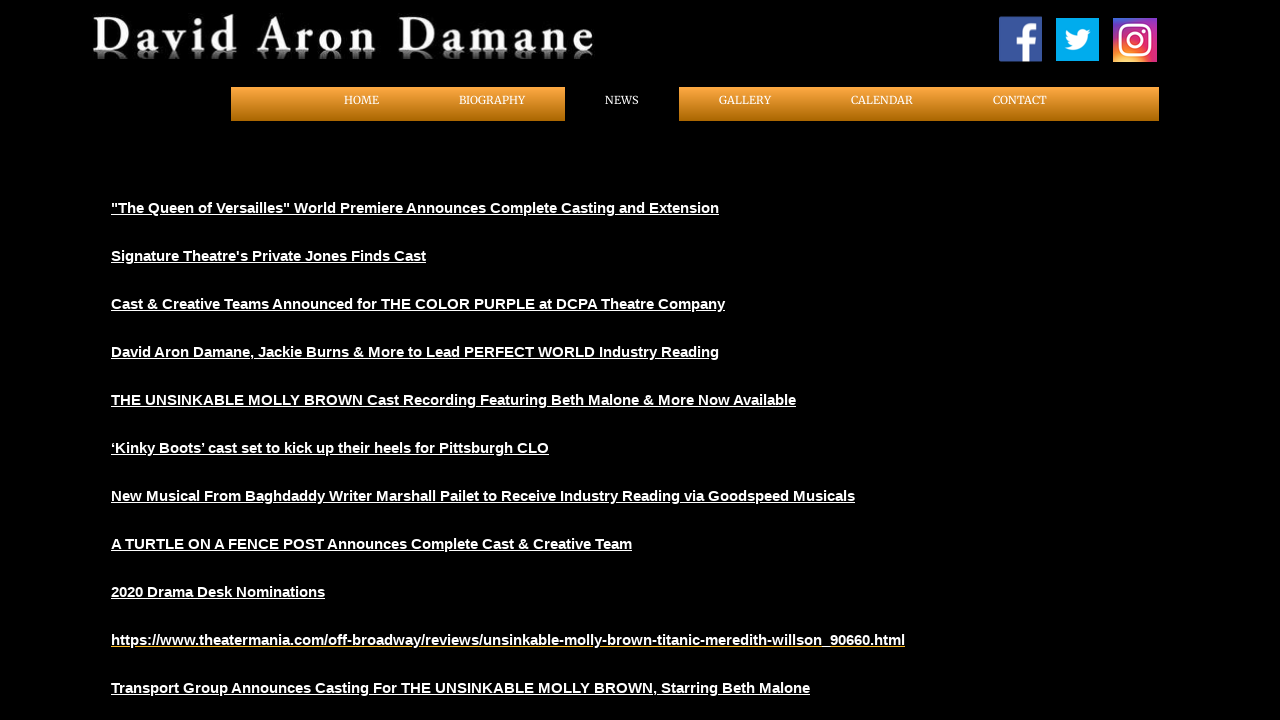

--- FILE ---
content_type: text/html; charset=utf-8
request_url: http://www.davidarondamane.com/attorneys.html
body_size: 10310
content:
 <!DOCTYPE html><html lang="en" dir="ltr" data-tcc-ignore=""><head><title>News - David Aron Damane</title><meta http-equiv="content-type" content="text/html; charset=UTF-8"><meta http-equiv="X-UA-Compatible" content="IE=edge,chrome=1"><link rel="stylesheet" type="text/css" href="site.css?v="><script> if (typeof ($sf) === "undefined") { $sf = { baseUrl: "https://img1.wsimg.com/wst/v7/WSB7_J_20250806_0022_DEP-08062_6076/v2", skin: "app", preload: 0, require: { jquery: "https://img1.wsimg.com/wst/v7/WSB7_J_20250806_0022_DEP-08062_6076/v2/libs/jquery/jq.js", paths: { "wsbcore": "common/wsb/core", "knockout": "libs/knockout/knockout" } } }; } </script><script id="duel" src="//img1.wsimg.com/starfield/duel/v2.5.8/duel.js?appid=O3BkA5J1#TzNCa0E1SjF2Mi41Ljdwcm9k"></script><script> define('jquery', ['jq!starfield/jquery.mod'], function(m) { return m; }); define('appconfig', [], { documentDownloadBaseUrl: 'https://nebula.wsimg.com' }); </script><link rel="shortcut icon" href="//nebula.phx3.secureserver.net/f29a731483c43c382eefe46b9fa63a07?AccessKeyId=4A1897248D0D66BA0288&disposition=0&alloworigin=1"><meta http-equiv="Content-Location" content="attorneys.html"><meta name="generator" content="Starfield Technologies; Go Daddy Website Builder 7.0.5350"><meta name="description" content="The ONLY official website for everything David Aron Damane!"><meta property="og:type" content="website"><meta property="og:title" content="News - David Aron Damane"><meta property="og:site_name" content="David Aron Damane"><meta property="og:url" content="http://www.davidarondamane.com/attorneys.html"><meta property="og:description" content="The ONLY official website for everything David Aron Damane!"><meta property="og:image" content="https://nebula.wsimg.com/75036aaa947303c2a19326c9f56c802a?AccessKeyId=4A1897248D0D66BA0288&disposition=0&alloworigin=1"></head><body><style data-inline-fonts>/* vietnamese */
@font-face {
  font-family: 'Allura';
  font-style: normal;
  font-weight: 400;
  src: url(https://img1.wsimg.com/gfonts/s/allura/v23/9oRPNYsQpS4zjuA_hAgWDto.woff2) format('woff2');
  unicode-range: U+0102-0103, U+0110-0111, U+0128-0129, U+0168-0169, U+01A0-01A1, U+01AF-01B0, U+0300-0301, U+0303-0304, U+0308-0309, U+0323, U+0329, U+1EA0-1EF9, U+20AB;
}
/* latin-ext */
@font-face {
  font-family: 'Allura';
  font-style: normal;
  font-weight: 400;
  src: url(https://img1.wsimg.com/gfonts/s/allura/v23/9oRPNYsQpS4zjuA_hQgWDto.woff2) format('woff2');
  unicode-range: U+0100-02BA, U+02BD-02C5, U+02C7-02CC, U+02CE-02D7, U+02DD-02FF, U+0304, U+0308, U+0329, U+1D00-1DBF, U+1E00-1E9F, U+1EF2-1EFF, U+2020, U+20A0-20AB, U+20AD-20C0, U+2113, U+2C60-2C7F, U+A720-A7FF;
}
/* latin */
@font-face {
  font-family: 'Allura';
  font-style: normal;
  font-weight: 400;
  src: url(https://img1.wsimg.com/gfonts/s/allura/v23/9oRPNYsQpS4zjuA_iwgW.woff2) format('woff2');
  unicode-range: U+0000-00FF, U+0131, U+0152-0153, U+02BB-02BC, U+02C6, U+02DA, U+02DC, U+0304, U+0308, U+0329, U+2000-206F, U+20AC, U+2122, U+2191, U+2193, U+2212, U+2215, U+FEFF, U+FFFD;
}
/* cyrillic */
@font-face {
  font-family: 'Amatic SC';
  font-style: normal;
  font-weight: 400;
  src: url(https://img1.wsimg.com/gfonts/s/amaticsc/v28/TUZyzwprpvBS1izr_vOEDuSfQZQ.woff2) format('woff2');
  unicode-range: U+0301, U+0400-045F, U+0490-0491, U+04B0-04B1, U+2116;
}
/* hebrew */
@font-face {
  font-family: 'Amatic SC';
  font-style: normal;
  font-weight: 400;
  src: url(https://img1.wsimg.com/gfonts/s/amaticsc/v28/TUZyzwprpvBS1izr_vOECOSfQZQ.woff2) format('woff2');
  unicode-range: U+0307-0308, U+0590-05FF, U+200C-2010, U+20AA, U+25CC, U+FB1D-FB4F;
}
/* vietnamese */
@font-face {
  font-family: 'Amatic SC';
  font-style: normal;
  font-weight: 400;
  src: url(https://img1.wsimg.com/gfonts/s/amaticsc/v28/TUZyzwprpvBS1izr_vOEBeSfQZQ.woff2) format('woff2');
  unicode-range: U+0102-0103, U+0110-0111, U+0128-0129, U+0168-0169, U+01A0-01A1, U+01AF-01B0, U+0300-0301, U+0303-0304, U+0308-0309, U+0323, U+0329, U+1EA0-1EF9, U+20AB;
}
/* latin-ext */
@font-face {
  font-family: 'Amatic SC';
  font-style: normal;
  font-weight: 400;
  src: url(https://img1.wsimg.com/gfonts/s/amaticsc/v28/TUZyzwprpvBS1izr_vOEBOSfQZQ.woff2) format('woff2');
  unicode-range: U+0100-02BA, U+02BD-02C5, U+02C7-02CC, U+02CE-02D7, U+02DD-02FF, U+0304, U+0308, U+0329, U+1D00-1DBF, U+1E00-1E9F, U+1EF2-1EFF, U+2020, U+20A0-20AB, U+20AD-20C0, U+2113, U+2C60-2C7F, U+A720-A7FF;
}
/* latin */
@font-face {
  font-family: 'Amatic SC';
  font-style: normal;
  font-weight: 400;
  src: url(https://img1.wsimg.com/gfonts/s/amaticsc/v28/TUZyzwprpvBS1izr_vOECuSf.woff2) format('woff2');
  unicode-range: U+0000-00FF, U+0131, U+0152-0153, U+02BB-02BC, U+02C6, U+02DA, U+02DC, U+0304, U+0308, U+0329, U+2000-206F, U+20AC, U+2122, U+2191, U+2193, U+2212, U+2215, U+FEFF, U+FFFD;
}
/* vietnamese */
@font-face {
  font-family: 'Arizonia';
  font-style: normal;
  font-weight: 400;
  src: url(https://img1.wsimg.com/gfonts/s/arizonia/v23/neIIzCemt4A5qa7mv5WOFqwKUQ.woff2) format('woff2');
  unicode-range: U+0102-0103, U+0110-0111, U+0128-0129, U+0168-0169, U+01A0-01A1, U+01AF-01B0, U+0300-0301, U+0303-0304, U+0308-0309, U+0323, U+0329, U+1EA0-1EF9, U+20AB;
}
/* latin-ext */
@font-face {
  font-family: 'Arizonia';
  font-style: normal;
  font-weight: 400;
  src: url(https://img1.wsimg.com/gfonts/s/arizonia/v23/neIIzCemt4A5qa7mv5WPFqwKUQ.woff2) format('woff2');
  unicode-range: U+0100-02BA, U+02BD-02C5, U+02C7-02CC, U+02CE-02D7, U+02DD-02FF, U+0304, U+0308, U+0329, U+1D00-1DBF, U+1E00-1E9F, U+1EF2-1EFF, U+2020, U+20A0-20AB, U+20AD-20C0, U+2113, U+2C60-2C7F, U+A720-A7FF;
}
/* latin */
@font-face {
  font-family: 'Arizonia';
  font-style: normal;
  font-weight: 400;
  src: url(https://img1.wsimg.com/gfonts/s/arizonia/v23/neIIzCemt4A5qa7mv5WBFqw.woff2) format('woff2');
  unicode-range: U+0000-00FF, U+0131, U+0152-0153, U+02BB-02BC, U+02C6, U+02DA, U+02DC, U+0304, U+0308, U+0329, U+2000-206F, U+20AC, U+2122, U+2191, U+2193, U+2212, U+2215, U+FEFF, U+FFFD;
}
/* latin */
@font-face {
  font-family: 'Averia Sans Libre';
  font-style: normal;
  font-weight: 400;
  src: url(https://img1.wsimg.com/gfonts/s/averiasanslibre/v20/ga6XaxZG_G5OvCf_rt7FH3B6BHLMEdVOEoI.woff2) format('woff2');
  unicode-range: U+0000-00FF, U+0131, U+0152-0153, U+02BB-02BC, U+02C6, U+02DA, U+02DC, U+0304, U+0308, U+0329, U+2000-206F, U+20AC, U+2122, U+2191, U+2193, U+2212, U+2215, U+FEFF, U+FFFD;
}
/* latin */
@font-face {
  font-family: 'Cabin Sketch';
  font-style: normal;
  font-weight: 400;
  src: url(https://img1.wsimg.com/gfonts/s/cabinsketch/v23/QGYpz_kZZAGCONcK2A4bGOj8mNhN.woff2) format('woff2');
  unicode-range: U+0000-00FF, U+0131, U+0152-0153, U+02BB-02BC, U+02C6, U+02DA, U+02DC, U+0304, U+0308, U+0329, U+2000-206F, U+20AC, U+2122, U+2191, U+2193, U+2212, U+2215, U+FEFF, U+FFFD;
}
/* vietnamese */
@font-face {
  font-family: 'Francois One';
  font-style: normal;
  font-weight: 400;
  src: url(https://img1.wsimg.com/gfonts/s/francoisone/v22/_Xmr-H4zszafZw3A-KPSZut9zgiRi_Y.woff2) format('woff2');
  unicode-range: U+0102-0103, U+0110-0111, U+0128-0129, U+0168-0169, U+01A0-01A1, U+01AF-01B0, U+0300-0301, U+0303-0304, U+0308-0309, U+0323, U+0329, U+1EA0-1EF9, U+20AB;
}
/* latin-ext */
@font-face {
  font-family: 'Francois One';
  font-style: normal;
  font-weight: 400;
  src: url(https://img1.wsimg.com/gfonts/s/francoisone/v22/_Xmr-H4zszafZw3A-KPSZut9zwiRi_Y.woff2) format('woff2');
  unicode-range: U+0100-02BA, U+02BD-02C5, U+02C7-02CC, U+02CE-02D7, U+02DD-02FF, U+0304, U+0308, U+0329, U+1D00-1DBF, U+1E00-1E9F, U+1EF2-1EFF, U+2020, U+20A0-20AB, U+20AD-20C0, U+2113, U+2C60-2C7F, U+A720-A7FF;
}
/* latin */
@font-face {
  font-family: 'Francois One';
  font-style: normal;
  font-weight: 400;
  src: url(https://img1.wsimg.com/gfonts/s/francoisone/v22/_Xmr-H4zszafZw3A-KPSZut9wQiR.woff2) format('woff2');
  unicode-range: U+0000-00FF, U+0131, U+0152-0153, U+02BB-02BC, U+02C6, U+02DA, U+02DC, U+0304, U+0308, U+0329, U+2000-206F, U+20AC, U+2122, U+2191, U+2193, U+2212, U+2215, U+FEFF, U+FFFD;
}
/* latin-ext */
@font-face {
  font-family: 'Fredericka the Great';
  font-style: normal;
  font-weight: 400;
  src: url(https://img1.wsimg.com/gfonts/s/frederickathegreat/v23/9Bt33CxNwt7aOctW2xjbCstzwVKsIBVV--StxbcVcg.woff2) format('woff2');
  unicode-range: U+0100-02BA, U+02BD-02C5, U+02C7-02CC, U+02CE-02D7, U+02DD-02FF, U+0304, U+0308, U+0329, U+1D00-1DBF, U+1E00-1E9F, U+1EF2-1EFF, U+2020, U+20A0-20AB, U+20AD-20C0, U+2113, U+2C60-2C7F, U+A720-A7FF;
}
/* latin */
@font-face {
  font-family: 'Fredericka the Great';
  font-style: normal;
  font-weight: 400;
  src: url(https://img1.wsimg.com/gfonts/s/frederickathegreat/v23/9Bt33CxNwt7aOctW2xjbCstzwVKsIBVV--Sjxbc.woff2) format('woff2');
  unicode-range: U+0000-00FF, U+0131, U+0152-0153, U+02BB-02BC, U+02C6, U+02DA, U+02DC, U+0304, U+0308, U+0329, U+2000-206F, U+20AC, U+2122, U+2191, U+2193, U+2212, U+2215, U+FEFF, U+FFFD;
}
/* latin */
@font-face {
  font-family: 'Jacques Francois Shadow';
  font-style: normal;
  font-weight: 400;
  src: url(https://img1.wsimg.com/gfonts/s/jacquesfrancoisshadow/v27/KR1FBtOz8PKTMk-kqdkLVrvR0ECFrB6Pin-2_p8Suno.woff2) format('woff2');
  unicode-range: U+0000-00FF, U+0131, U+0152-0153, U+02BB-02BC, U+02C6, U+02DA, U+02DC, U+0304, U+0308, U+0329, U+2000-206F, U+20AC, U+2122, U+2191, U+2193, U+2212, U+2215, U+FEFF, U+FFFD;
}
/* latin */
@font-face {
  font-family: 'Josefin Slab';
  font-style: normal;
  font-weight: 400;
  src: url(https://img1.wsimg.com/gfonts/s/josefinslab/v29/lW-swjwOK3Ps5GSJlNNkMalNpiZe_ldbOR4W71msR349Kg.woff2) format('woff2');
  unicode-range: U+0000-00FF, U+0131, U+0152-0153, U+02BB-02BC, U+02C6, U+02DA, U+02DC, U+0304, U+0308, U+0329, U+2000-206F, U+20AC, U+2122, U+2191, U+2193, U+2212, U+2215, U+FEFF, U+FFFD;
}
/* latin-ext */
@font-face {
  font-family: 'Kaushan Script';
  font-style: normal;
  font-weight: 400;
  src: url(https://img1.wsimg.com/gfonts/s/kaushanscript/v19/vm8vdRfvXFLG3OLnsO15WYS5DG72wNJHMw.woff2) format('woff2');
  unicode-range: U+0100-02BA, U+02BD-02C5, U+02C7-02CC, U+02CE-02D7, U+02DD-02FF, U+0304, U+0308, U+0329, U+1D00-1DBF, U+1E00-1E9F, U+1EF2-1EFF, U+2020, U+20A0-20AB, U+20AD-20C0, U+2113, U+2C60-2C7F, U+A720-A7FF;
}
/* latin */
@font-face {
  font-family: 'Kaushan Script';
  font-style: normal;
  font-weight: 400;
  src: url(https://img1.wsimg.com/gfonts/s/kaushanscript/v19/vm8vdRfvXFLG3OLnsO15WYS5DG74wNI.woff2) format('woff2');
  unicode-range: U+0000-00FF, U+0131, U+0152-0153, U+02BB-02BC, U+02C6, U+02DA, U+02DC, U+0304, U+0308, U+0329, U+2000-206F, U+20AC, U+2122, U+2191, U+2193, U+2212, U+2215, U+FEFF, U+FFFD;
}
/* latin-ext */
@font-face {
  font-family: 'Love Ya Like A Sister';
  font-style: normal;
  font-weight: 400;
  src: url(https://img1.wsimg.com/gfonts/s/loveyalikeasister/v23/R70EjzUBlOqPeouhFDfR80-0FhOqJubN-BeL-3xdgGE.woff2) format('woff2');
  unicode-range: U+0100-02BA, U+02BD-02C5, U+02C7-02CC, U+02CE-02D7, U+02DD-02FF, U+0304, U+0308, U+0329, U+1D00-1DBF, U+1E00-1E9F, U+1EF2-1EFF, U+2020, U+20A0-20AB, U+20AD-20C0, U+2113, U+2C60-2C7F, U+A720-A7FF;
}
/* latin */
@font-face {
  font-family: 'Love Ya Like A Sister';
  font-style: normal;
  font-weight: 400;
  src: url(https://img1.wsimg.com/gfonts/s/loveyalikeasister/v23/R70EjzUBlOqPeouhFDfR80-0FhOqJubN-BeL9Xxd.woff2) format('woff2');
  unicode-range: U+0000-00FF, U+0131, U+0152-0153, U+02BB-02BC, U+02C6, U+02DA, U+02DC, U+0304, U+0308, U+0329, U+2000-206F, U+20AC, U+2122, U+2191, U+2193, U+2212, U+2215, U+FEFF, U+FFFD;
}
/* cyrillic-ext */
@font-face {
  font-family: 'Merriweather';
  font-style: normal;
  font-weight: 400;
  font-stretch: 100%;
  src: url(https://img1.wsimg.com/gfonts/s/merriweather/v33/u-4D0qyriQwlOrhSvowK_l5UcA6zuSYEqOzpPe3HOZJ5eX1WtLaQwmYiScCmDxhtNOKl8yDr3icaGV31GvU.woff2) format('woff2');
  unicode-range: U+0460-052F, U+1C80-1C8A, U+20B4, U+2DE0-2DFF, U+A640-A69F, U+FE2E-FE2F;
}
/* cyrillic */
@font-face {
  font-family: 'Merriweather';
  font-style: normal;
  font-weight: 400;
  font-stretch: 100%;
  src: url(https://img1.wsimg.com/gfonts/s/merriweather/v33/u-4D0qyriQwlOrhSvowK_l5UcA6zuSYEqOzpPe3HOZJ5eX1WtLaQwmYiScCmDxhtNOKl8yDr3icaEF31GvU.woff2) format('woff2');
  unicode-range: U+0301, U+0400-045F, U+0490-0491, U+04B0-04B1, U+2116;
}
/* vietnamese */
@font-face {
  font-family: 'Merriweather';
  font-style: normal;
  font-weight: 400;
  font-stretch: 100%;
  src: url(https://img1.wsimg.com/gfonts/s/merriweather/v33/u-4D0qyriQwlOrhSvowK_l5UcA6zuSYEqOzpPe3HOZJ5eX1WtLaQwmYiScCmDxhtNOKl8yDr3icaG131GvU.woff2) format('woff2');
  unicode-range: U+0102-0103, U+0110-0111, U+0128-0129, U+0168-0169, U+01A0-01A1, U+01AF-01B0, U+0300-0301, U+0303-0304, U+0308-0309, U+0323, U+0329, U+1EA0-1EF9, U+20AB;
}
/* latin-ext */
@font-face {
  font-family: 'Merriweather';
  font-style: normal;
  font-weight: 400;
  font-stretch: 100%;
  src: url(https://img1.wsimg.com/gfonts/s/merriweather/v33/u-4D0qyriQwlOrhSvowK_l5UcA6zuSYEqOzpPe3HOZJ5eX1WtLaQwmYiScCmDxhtNOKl8yDr3icaGl31GvU.woff2) format('woff2');
  unicode-range: U+0100-02BA, U+02BD-02C5, U+02C7-02CC, U+02CE-02D7, U+02DD-02FF, U+0304, U+0308, U+0329, U+1D00-1DBF, U+1E00-1E9F, U+1EF2-1EFF, U+2020, U+20A0-20AB, U+20AD-20C0, U+2113, U+2C60-2C7F, U+A720-A7FF;
}
/* latin */
@font-face {
  font-family: 'Merriweather';
  font-style: normal;
  font-weight: 400;
  font-stretch: 100%;
  src: url(https://img1.wsimg.com/gfonts/s/merriweather/v33/u-4D0qyriQwlOrhSvowK_l5UcA6zuSYEqOzpPe3HOZJ5eX1WtLaQwmYiScCmDxhtNOKl8yDr3icaFF31.woff2) format('woff2');
  unicode-range: U+0000-00FF, U+0131, U+0152-0153, U+02BB-02BC, U+02C6, U+02DA, U+02DC, U+0304, U+0308, U+0329, U+2000-206F, U+20AC, U+2122, U+2191, U+2193, U+2212, U+2215, U+FEFF, U+FFFD;
}
/* latin-ext */
@font-face {
  font-family: 'Offside';
  font-style: normal;
  font-weight: 400;
  src: url(https://img1.wsimg.com/gfonts/s/offside/v26/HI_KiYMWKa9QrAykc5joR6-d.woff2) format('woff2');
  unicode-range: U+0100-02BA, U+02BD-02C5, U+02C7-02CC, U+02CE-02D7, U+02DD-02FF, U+0304, U+0308, U+0329, U+1D00-1DBF, U+1E00-1E9F, U+1EF2-1EFF, U+2020, U+20A0-20AB, U+20AD-20C0, U+2113, U+2C60-2C7F, U+A720-A7FF;
}
/* latin */
@font-face {
  font-family: 'Offside';
  font-style: normal;
  font-weight: 400;
  src: url(https://img1.wsimg.com/gfonts/s/offside/v26/HI_KiYMWKa9QrAykc5boRw.woff2) format('woff2');
  unicode-range: U+0000-00FF, U+0131, U+0152-0153, U+02BB-02BC, U+02C6, U+02DA, U+02DC, U+0304, U+0308, U+0329, U+2000-206F, U+20AC, U+2122, U+2191, U+2193, U+2212, U+2215, U+FEFF, U+FFFD;
}
/* cyrillic-ext */
@font-face {
  font-family: 'Open Sans';
  font-style: normal;
  font-weight: 400;
  font-stretch: 100%;
  src: url(https://img1.wsimg.com/gfonts/s/opensans/v44/memSYaGs126MiZpBA-UvWbX2vVnXBbObj2OVZyOOSr4dVJWUgsjZ0B4taVIGxA.woff2) format('woff2');
  unicode-range: U+0460-052F, U+1C80-1C8A, U+20B4, U+2DE0-2DFF, U+A640-A69F, U+FE2E-FE2F;
}
/* cyrillic */
@font-face {
  font-family: 'Open Sans';
  font-style: normal;
  font-weight: 400;
  font-stretch: 100%;
  src: url(https://img1.wsimg.com/gfonts/s/opensans/v44/memSYaGs126MiZpBA-UvWbX2vVnXBbObj2OVZyOOSr4dVJWUgsjZ0B4kaVIGxA.woff2) format('woff2');
  unicode-range: U+0301, U+0400-045F, U+0490-0491, U+04B0-04B1, U+2116;
}
/* greek-ext */
@font-face {
  font-family: 'Open Sans';
  font-style: normal;
  font-weight: 400;
  font-stretch: 100%;
  src: url(https://img1.wsimg.com/gfonts/s/opensans/v44/memSYaGs126MiZpBA-UvWbX2vVnXBbObj2OVZyOOSr4dVJWUgsjZ0B4saVIGxA.woff2) format('woff2');
  unicode-range: U+1F00-1FFF;
}
/* greek */
@font-face {
  font-family: 'Open Sans';
  font-style: normal;
  font-weight: 400;
  font-stretch: 100%;
  src: url(https://img1.wsimg.com/gfonts/s/opensans/v44/memSYaGs126MiZpBA-UvWbX2vVnXBbObj2OVZyOOSr4dVJWUgsjZ0B4jaVIGxA.woff2) format('woff2');
  unicode-range: U+0370-0377, U+037A-037F, U+0384-038A, U+038C, U+038E-03A1, U+03A3-03FF;
}
/* hebrew */
@font-face {
  font-family: 'Open Sans';
  font-style: normal;
  font-weight: 400;
  font-stretch: 100%;
  src: url(https://img1.wsimg.com/gfonts/s/opensans/v44/memSYaGs126MiZpBA-UvWbX2vVnXBbObj2OVZyOOSr4dVJWUgsjZ0B4iaVIGxA.woff2) format('woff2');
  unicode-range: U+0307-0308, U+0590-05FF, U+200C-2010, U+20AA, U+25CC, U+FB1D-FB4F;
}
/* math */
@font-face {
  font-family: 'Open Sans';
  font-style: normal;
  font-weight: 400;
  font-stretch: 100%;
  src: url(https://img1.wsimg.com/gfonts/s/opensans/v44/memSYaGs126MiZpBA-UvWbX2vVnXBbObj2OVZyOOSr4dVJWUgsjZ0B5caVIGxA.woff2) format('woff2');
  unicode-range: U+0302-0303, U+0305, U+0307-0308, U+0310, U+0312, U+0315, U+031A, U+0326-0327, U+032C, U+032F-0330, U+0332-0333, U+0338, U+033A, U+0346, U+034D, U+0391-03A1, U+03A3-03A9, U+03B1-03C9, U+03D1, U+03D5-03D6, U+03F0-03F1, U+03F4-03F5, U+2016-2017, U+2034-2038, U+203C, U+2040, U+2043, U+2047, U+2050, U+2057, U+205F, U+2070-2071, U+2074-208E, U+2090-209C, U+20D0-20DC, U+20E1, U+20E5-20EF, U+2100-2112, U+2114-2115, U+2117-2121, U+2123-214F, U+2190, U+2192, U+2194-21AE, U+21B0-21E5, U+21F1-21F2, U+21F4-2211, U+2213-2214, U+2216-22FF, U+2308-230B, U+2310, U+2319, U+231C-2321, U+2336-237A, U+237C, U+2395, U+239B-23B7, U+23D0, U+23DC-23E1, U+2474-2475, U+25AF, U+25B3, U+25B7, U+25BD, U+25C1, U+25CA, U+25CC, U+25FB, U+266D-266F, U+27C0-27FF, U+2900-2AFF, U+2B0E-2B11, U+2B30-2B4C, U+2BFE, U+3030, U+FF5B, U+FF5D, U+1D400-1D7FF, U+1EE00-1EEFF;
}
/* symbols */
@font-face {
  font-family: 'Open Sans';
  font-style: normal;
  font-weight: 400;
  font-stretch: 100%;
  src: url(https://img1.wsimg.com/gfonts/s/opensans/v44/memSYaGs126MiZpBA-UvWbX2vVnXBbObj2OVZyOOSr4dVJWUgsjZ0B5OaVIGxA.woff2) format('woff2');
  unicode-range: U+0001-000C, U+000E-001F, U+007F-009F, U+20DD-20E0, U+20E2-20E4, U+2150-218F, U+2190, U+2192, U+2194-2199, U+21AF, U+21E6-21F0, U+21F3, U+2218-2219, U+2299, U+22C4-22C6, U+2300-243F, U+2440-244A, U+2460-24FF, U+25A0-27BF, U+2800-28FF, U+2921-2922, U+2981, U+29BF, U+29EB, U+2B00-2BFF, U+4DC0-4DFF, U+FFF9-FFFB, U+10140-1018E, U+10190-1019C, U+101A0, U+101D0-101FD, U+102E0-102FB, U+10E60-10E7E, U+1D2C0-1D2D3, U+1D2E0-1D37F, U+1F000-1F0FF, U+1F100-1F1AD, U+1F1E6-1F1FF, U+1F30D-1F30F, U+1F315, U+1F31C, U+1F31E, U+1F320-1F32C, U+1F336, U+1F378, U+1F37D, U+1F382, U+1F393-1F39F, U+1F3A7-1F3A8, U+1F3AC-1F3AF, U+1F3C2, U+1F3C4-1F3C6, U+1F3CA-1F3CE, U+1F3D4-1F3E0, U+1F3ED, U+1F3F1-1F3F3, U+1F3F5-1F3F7, U+1F408, U+1F415, U+1F41F, U+1F426, U+1F43F, U+1F441-1F442, U+1F444, U+1F446-1F449, U+1F44C-1F44E, U+1F453, U+1F46A, U+1F47D, U+1F4A3, U+1F4B0, U+1F4B3, U+1F4B9, U+1F4BB, U+1F4BF, U+1F4C8-1F4CB, U+1F4D6, U+1F4DA, U+1F4DF, U+1F4E3-1F4E6, U+1F4EA-1F4ED, U+1F4F7, U+1F4F9-1F4FB, U+1F4FD-1F4FE, U+1F503, U+1F507-1F50B, U+1F50D, U+1F512-1F513, U+1F53E-1F54A, U+1F54F-1F5FA, U+1F610, U+1F650-1F67F, U+1F687, U+1F68D, U+1F691, U+1F694, U+1F698, U+1F6AD, U+1F6B2, U+1F6B9-1F6BA, U+1F6BC, U+1F6C6-1F6CF, U+1F6D3-1F6D7, U+1F6E0-1F6EA, U+1F6F0-1F6F3, U+1F6F7-1F6FC, U+1F700-1F7FF, U+1F800-1F80B, U+1F810-1F847, U+1F850-1F859, U+1F860-1F887, U+1F890-1F8AD, U+1F8B0-1F8BB, U+1F8C0-1F8C1, U+1F900-1F90B, U+1F93B, U+1F946, U+1F984, U+1F996, U+1F9E9, U+1FA00-1FA6F, U+1FA70-1FA7C, U+1FA80-1FA89, U+1FA8F-1FAC6, U+1FACE-1FADC, U+1FADF-1FAE9, U+1FAF0-1FAF8, U+1FB00-1FBFF;
}
/* vietnamese */
@font-face {
  font-family: 'Open Sans';
  font-style: normal;
  font-weight: 400;
  font-stretch: 100%;
  src: url(https://img1.wsimg.com/gfonts/s/opensans/v44/memSYaGs126MiZpBA-UvWbX2vVnXBbObj2OVZyOOSr4dVJWUgsjZ0B4vaVIGxA.woff2) format('woff2');
  unicode-range: U+0102-0103, U+0110-0111, U+0128-0129, U+0168-0169, U+01A0-01A1, U+01AF-01B0, U+0300-0301, U+0303-0304, U+0308-0309, U+0323, U+0329, U+1EA0-1EF9, U+20AB;
}
/* latin-ext */
@font-face {
  font-family: 'Open Sans';
  font-style: normal;
  font-weight: 400;
  font-stretch: 100%;
  src: url(https://img1.wsimg.com/gfonts/s/opensans/v44/memSYaGs126MiZpBA-UvWbX2vVnXBbObj2OVZyOOSr4dVJWUgsjZ0B4uaVIGxA.woff2) format('woff2');
  unicode-range: U+0100-02BA, U+02BD-02C5, U+02C7-02CC, U+02CE-02D7, U+02DD-02FF, U+0304, U+0308, U+0329, U+1D00-1DBF, U+1E00-1E9F, U+1EF2-1EFF, U+2020, U+20A0-20AB, U+20AD-20C0, U+2113, U+2C60-2C7F, U+A720-A7FF;
}
/* latin */
@font-face {
  font-family: 'Open Sans';
  font-style: normal;
  font-weight: 400;
  font-stretch: 100%;
  src: url(https://img1.wsimg.com/gfonts/s/opensans/v44/memSYaGs126MiZpBA-UvWbX2vVnXBbObj2OVZyOOSr4dVJWUgsjZ0B4gaVI.woff2) format('woff2');
  unicode-range: U+0000-00FF, U+0131, U+0152-0153, U+02BB-02BC, U+02C6, U+02DA, U+02DC, U+0304, U+0308, U+0329, U+2000-206F, U+20AC, U+2122, U+2191, U+2193, U+2212, U+2215, U+FEFF, U+FFFD;
}
/* cyrillic-ext */
@font-face {
  font-family: 'Oswald';
  font-style: normal;
  font-weight: 400;
  src: url(https://img1.wsimg.com/gfonts/s/oswald/v57/TK3_WkUHHAIjg75cFRf3bXL8LICs1_FvsUtiZTaR.woff2) format('woff2');
  unicode-range: U+0460-052F, U+1C80-1C8A, U+20B4, U+2DE0-2DFF, U+A640-A69F, U+FE2E-FE2F;
}
/* cyrillic */
@font-face {
  font-family: 'Oswald';
  font-style: normal;
  font-weight: 400;
  src: url(https://img1.wsimg.com/gfonts/s/oswald/v57/TK3_WkUHHAIjg75cFRf3bXL8LICs1_FvsUJiZTaR.woff2) format('woff2');
  unicode-range: U+0301, U+0400-045F, U+0490-0491, U+04B0-04B1, U+2116;
}
/* vietnamese */
@font-face {
  font-family: 'Oswald';
  font-style: normal;
  font-weight: 400;
  src: url(https://img1.wsimg.com/gfonts/s/oswald/v57/TK3_WkUHHAIjg75cFRf3bXL8LICs1_FvsUliZTaR.woff2) format('woff2');
  unicode-range: U+0102-0103, U+0110-0111, U+0128-0129, U+0168-0169, U+01A0-01A1, U+01AF-01B0, U+0300-0301, U+0303-0304, U+0308-0309, U+0323, U+0329, U+1EA0-1EF9, U+20AB;
}
/* latin-ext */
@font-face {
  font-family: 'Oswald';
  font-style: normal;
  font-weight: 400;
  src: url(https://img1.wsimg.com/gfonts/s/oswald/v57/TK3_WkUHHAIjg75cFRf3bXL8LICs1_FvsUhiZTaR.woff2) format('woff2');
  unicode-range: U+0100-02BA, U+02BD-02C5, U+02C7-02CC, U+02CE-02D7, U+02DD-02FF, U+0304, U+0308, U+0329, U+1D00-1DBF, U+1E00-1E9F, U+1EF2-1EFF, U+2020, U+20A0-20AB, U+20AD-20C0, U+2113, U+2C60-2C7F, U+A720-A7FF;
}
/* latin */
@font-face {
  font-family: 'Oswald';
  font-style: normal;
  font-weight: 400;
  src: url(https://img1.wsimg.com/gfonts/s/oswald/v57/TK3_WkUHHAIjg75cFRf3bXL8LICs1_FvsUZiZQ.woff2) format('woff2');
  unicode-range: U+0000-00FF, U+0131, U+0152-0153, U+02BB-02BC, U+02C6, U+02DA, U+02DC, U+0304, U+0308, U+0329, U+2000-206F, U+20AC, U+2122, U+2191, U+2193, U+2212, U+2215, U+FEFF, U+FFFD;
}
/* latin-ext */
@font-face {
  font-family: 'Over the Rainbow';
  font-style: normal;
  font-weight: 400;
  src: url(https://img1.wsimg.com/gfonts/s/overtherainbow/v23/11haGoXG1k_HKhMLUWz7Mc7vvW5ulvqs9eA2.woff2) format('woff2');
  unicode-range: U+0100-02BA, U+02BD-02C5, U+02C7-02CC, U+02CE-02D7, U+02DD-02FF, U+0304, U+0308, U+0329, U+1D00-1DBF, U+1E00-1E9F, U+1EF2-1EFF, U+2020, U+20A0-20AB, U+20AD-20C0, U+2113, U+2C60-2C7F, U+A720-A7FF;
}
/* latin */
@font-face {
  font-family: 'Over the Rainbow';
  font-style: normal;
  font-weight: 400;
  src: url(https://img1.wsimg.com/gfonts/s/overtherainbow/v23/11haGoXG1k_HKhMLUWz7Mc7vvW5ulvSs9Q.woff2) format('woff2');
  unicode-range: U+0000-00FF, U+0131, U+0152-0153, U+02BB-02BC, U+02C6, U+02DA, U+02DC, U+0304, U+0308, U+0329, U+2000-206F, U+20AC, U+2122, U+2191, U+2193, U+2212, U+2215, U+FEFF, U+FFFD;
}
/* cyrillic-ext */
@font-face {
  font-family: 'Pacifico';
  font-style: normal;
  font-weight: 400;
  src: url(https://img1.wsimg.com/gfonts/s/pacifico/v23/FwZY7-Qmy14u9lezJ-6K6MmTpA.woff2) format('woff2');
  unicode-range: U+0460-052F, U+1C80-1C8A, U+20B4, U+2DE0-2DFF, U+A640-A69F, U+FE2E-FE2F;
}
/* cyrillic */
@font-face {
  font-family: 'Pacifico';
  font-style: normal;
  font-weight: 400;
  src: url(https://img1.wsimg.com/gfonts/s/pacifico/v23/FwZY7-Qmy14u9lezJ-6D6MmTpA.woff2) format('woff2');
  unicode-range: U+0301, U+0400-045F, U+0490-0491, U+04B0-04B1, U+2116;
}
/* vietnamese */
@font-face {
  font-family: 'Pacifico';
  font-style: normal;
  font-weight: 400;
  src: url(https://img1.wsimg.com/gfonts/s/pacifico/v23/FwZY7-Qmy14u9lezJ-6I6MmTpA.woff2) format('woff2');
  unicode-range: U+0102-0103, U+0110-0111, U+0128-0129, U+0168-0169, U+01A0-01A1, U+01AF-01B0, U+0300-0301, U+0303-0304, U+0308-0309, U+0323, U+0329, U+1EA0-1EF9, U+20AB;
}
/* latin-ext */
@font-face {
  font-family: 'Pacifico';
  font-style: normal;
  font-weight: 400;
  src: url(https://img1.wsimg.com/gfonts/s/pacifico/v23/FwZY7-Qmy14u9lezJ-6J6MmTpA.woff2) format('woff2');
  unicode-range: U+0100-02BA, U+02BD-02C5, U+02C7-02CC, U+02CE-02D7, U+02DD-02FF, U+0304, U+0308, U+0329, U+1D00-1DBF, U+1E00-1E9F, U+1EF2-1EFF, U+2020, U+20A0-20AB, U+20AD-20C0, U+2113, U+2C60-2C7F, U+A720-A7FF;
}
/* latin */
@font-face {
  font-family: 'Pacifico';
  font-style: normal;
  font-weight: 400;
  src: url(https://img1.wsimg.com/gfonts/s/pacifico/v23/FwZY7-Qmy14u9lezJ-6H6Mk.woff2) format('woff2');
  unicode-range: U+0000-00FF, U+0131, U+0152-0153, U+02BB-02BC, U+02C6, U+02DA, U+02DC, U+0304, U+0308, U+0329, U+2000-206F, U+20AC, U+2122, U+2191, U+2193, U+2212, U+2215, U+FEFF, U+FFFD;
}
/* latin-ext */
@font-face {
  font-family: 'Romanesco';
  font-style: normal;
  font-weight: 400;
  src: url(https://img1.wsimg.com/gfonts/s/romanesco/v22/w8gYH2ozQOY7_r_J7mSX1XYKmOo.woff2) format('woff2');
  unicode-range: U+0100-02BA, U+02BD-02C5, U+02C7-02CC, U+02CE-02D7, U+02DD-02FF, U+0304, U+0308, U+0329, U+1D00-1DBF, U+1E00-1E9F, U+1EF2-1EFF, U+2020, U+20A0-20AB, U+20AD-20C0, U+2113, U+2C60-2C7F, U+A720-A7FF;
}
/* latin */
@font-face {
  font-family: 'Romanesco';
  font-style: normal;
  font-weight: 400;
  src: url(https://img1.wsimg.com/gfonts/s/romanesco/v22/w8gYH2ozQOY7_r_J7mSX23YK.woff2) format('woff2');
  unicode-range: U+0000-00FF, U+0131, U+0152-0153, U+02BB-02BC, U+02C6, U+02DA, U+02DC, U+0304, U+0308, U+0329, U+2000-206F, U+20AC, U+2122, U+2191, U+2193, U+2212, U+2215, U+FEFF, U+FFFD;
}
/* latin-ext */
@font-face {
  font-family: 'Sacramento';
  font-style: normal;
  font-weight: 400;
  src: url(https://img1.wsimg.com/gfonts/s/sacramento/v17/buEzpo6gcdjy0EiZMBUG4CMf_exL.woff2) format('woff2');
  unicode-range: U+0100-02BA, U+02BD-02C5, U+02C7-02CC, U+02CE-02D7, U+02DD-02FF, U+0304, U+0308, U+0329, U+1D00-1DBF, U+1E00-1E9F, U+1EF2-1EFF, U+2020, U+20A0-20AB, U+20AD-20C0, U+2113, U+2C60-2C7F, U+A720-A7FF;
}
/* latin */
@font-face {
  font-family: 'Sacramento';
  font-style: normal;
  font-weight: 400;
  src: url(https://img1.wsimg.com/gfonts/s/sacramento/v17/buEzpo6gcdjy0EiZMBUG4C0f_Q.woff2) format('woff2');
  unicode-range: U+0000-00FF, U+0131, U+0152-0153, U+02BB-02BC, U+02C6, U+02DA, U+02DC, U+0304, U+0308, U+0329, U+2000-206F, U+20AC, U+2122, U+2191, U+2193, U+2212, U+2215, U+FEFF, U+FFFD;
}
/* latin-ext */
@font-face {
  font-family: 'Seaweed Script';
  font-style: normal;
  font-weight: 400;
  src: url(https://img1.wsimg.com/gfonts/s/seaweedscript/v17/bx6cNx6Tne2pxOATYE8C_Rsoe3WA8qY2VQ.woff2) format('woff2');
  unicode-range: U+0100-02BA, U+02BD-02C5, U+02C7-02CC, U+02CE-02D7, U+02DD-02FF, U+0304, U+0308, U+0329, U+1D00-1DBF, U+1E00-1E9F, U+1EF2-1EFF, U+2020, U+20A0-20AB, U+20AD-20C0, U+2113, U+2C60-2C7F, U+A720-A7FF;
}
/* latin */
@font-face {
  font-family: 'Seaweed Script';
  font-style: normal;
  font-weight: 400;
  src: url(https://img1.wsimg.com/gfonts/s/seaweedscript/v17/bx6cNx6Tne2pxOATYE8C_Rsoe3WO8qY.woff2) format('woff2');
  unicode-range: U+0000-00FF, U+0131, U+0152-0153, U+02BB-02BC, U+02C6, U+02DA, U+02DC, U+0304, U+0308, U+0329, U+2000-206F, U+20AC, U+2122, U+2191, U+2193, U+2212, U+2215, U+FEFF, U+FFFD;
}
/* latin-ext */
@font-face {
  font-family: 'Special Elite';
  font-style: normal;
  font-weight: 400;
  src: url(https://img1.wsimg.com/gfonts/s/specialelite/v20/XLYgIZbkc4JPUL5CVArUVL0ntn4OSEFt.woff2) format('woff2');
  unicode-range: U+0100-02BA, U+02BD-02C5, U+02C7-02CC, U+02CE-02D7, U+02DD-02FF, U+0304, U+0308, U+0329, U+1D00-1DBF, U+1E00-1E9F, U+1EF2-1EFF, U+2020, U+20A0-20AB, U+20AD-20C0, U+2113, U+2C60-2C7F, U+A720-A7FF;
}
/* latin */
@font-face {
  font-family: 'Special Elite';
  font-style: normal;
  font-weight: 400;
  src: url(https://img1.wsimg.com/gfonts/s/specialelite/v20/XLYgIZbkc4JPUL5CVArUVL0ntnAOSA.woff2) format('woff2');
  unicode-range: U+0000-00FF, U+0131, U+0152-0153, U+02BB-02BC, U+02C6, U+02DA, U+02DC, U+0304, U+0308, U+0329, U+2000-206F, U+20AC, U+2122, U+2191, U+2193, U+2212, U+2215, U+FEFF, U+FFFD;
}

/* latin-ext */
@font-face {
  font-family: 'Julius Sans One';
  font-style: normal;
  font-weight: 400;
  src: url(https://img1.wsimg.com/gfonts/s/juliussansone/v20/1Pt2g8TAX_SGgBGUi0tGOYEga5WOzHsX2aE.woff2) format('woff2');
  unicode-range: U+0100-02BA, U+02BD-02C5, U+02C7-02CC, U+02CE-02D7, U+02DD-02FF, U+0304, U+0308, U+0329, U+1D00-1DBF, U+1E00-1E9F, U+1EF2-1EFF, U+2020, U+20A0-20AB, U+20AD-20C0, U+2113, U+2C60-2C7F, U+A720-A7FF;
}
/* latin */
@font-face {
  font-family: 'Julius Sans One';
  font-style: normal;
  font-weight: 400;
  src: url(https://img1.wsimg.com/gfonts/s/juliussansone/v20/1Pt2g8TAX_SGgBGUi0tGOYEga5WOwnsX.woff2) format('woff2');
  unicode-range: U+0000-00FF, U+0131, U+0152-0153, U+02BB-02BC, U+02C6, U+02DA, U+02DC, U+0304, U+0308, U+0329, U+2000-206F, U+20AC, U+2122, U+2191, U+2193, U+2212, U+2215, U+FEFF, U+FFFD;
}
/* latin-ext */
@font-face {
  font-family: 'Marcellus';
  font-style: normal;
  font-weight: 400;
  src: url(https://img1.wsimg.com/gfonts/s/marcellus/v14/wEO_EBrOk8hQLDvIAF81WPoK7Es.woff2) format('woff2');
  unicode-range: U+0100-02BA, U+02BD-02C5, U+02C7-02CC, U+02CE-02D7, U+02DD-02FF, U+0304, U+0308, U+0329, U+1D00-1DBF, U+1E00-1E9F, U+1EF2-1EFF, U+2020, U+20A0-20AB, U+20AD-20C0, U+2113, U+2C60-2C7F, U+A720-A7FF;
}
/* latin */
@font-face {
  font-family: 'Marcellus';
  font-style: normal;
  font-weight: 400;
  src: url(https://img1.wsimg.com/gfonts/s/marcellus/v14/wEO_EBrOk8hQLDvIAF81VvoK.woff2) format('woff2');
  unicode-range: U+0000-00FF, U+0131, U+0152-0153, U+02BB-02BC, U+02C6, U+02DA, U+02DC, U+0304, U+0308, U+0329, U+2000-206F, U+20AC, U+2122, U+2191, U+2193, U+2212, U+2215, U+FEFF, U+FFFD;
}
</style><style type="text/css"> #wsb-element-fc6aa135-cdf8-4e6f-bd14-9a2d01c7d083{top:18px;left:965px;position:absolute;z-index:63}#wsb-element-fc6aa135-cdf8-4e6f-bd14-9a2d01c7d083 .wsb-image-inner{}#wsb-element-fc6aa135-cdf8-4e6f-bd14-9a2d01c7d083 .wsb-image-inner div{width:44px;height:44px;position:relative;overflow:hidden}#wsb-element-fc6aa135-cdf8-4e6f-bd14-9a2d01c7d083 img{position:absolute}#wsb-element-e5a6661f-e6f6-4ee2-a074-be6359958f01{top:15px;left:851px;position:absolute;z-index:43}#wsb-element-e5a6661f-e6f6-4ee2-a074-be6359958f01 .wsb-image-inner{}#wsb-element-e5a6661f-e6f6-4ee2-a074-be6359958f01 .wsb-image-inner div{width:43px;height:48px;position:relative;overflow:hidden}#wsb-element-e5a6661f-e6f6-4ee2-a074-be6359958f01 img{position:absolute}#wsb-element-8f8a7cf5-1de4-4ec0-aba1-ababda8ed11a{top:13px;left:-56px;position:absolute;z-index:70}#wsb-element-8f8a7cf5-1de4-4ec0-aba1-ababda8ed11a .wsb-image-inner{}#wsb-element-8f8a7cf5-1de4-4ec0-aba1-ababda8ed11a .wsb-image-inner div{width:503.47px;height:46px;position:relative;overflow:hidden}#wsb-element-8f8a7cf5-1de4-4ec0-aba1-ababda8ed11a img{position:absolute}#wsb-element-3c671301-a644-42db-bc2b-44ee7474fedd{top:17.5px;left:908px;position:absolute;z-index:61}#wsb-element-3c671301-a644-42db-bc2b-44ee7474fedd .wsb-image-inner{}#wsb-element-3c671301-a644-42db-bc2b-44ee7474fedd .wsb-image-inner div{width:43px;height:43px;position:relative;overflow:hidden}#wsb-element-3c671301-a644-42db-bc2b-44ee7474fedd img{position:absolute}#wsb-element-00000000-0000-0000-0000-000213561306{top:87px;left:83px;position:absolute;z-index:25}#wsb-element-00000000-0000-0000-0000-000213561306{width:928px;height:34px}#wsb-element-00000000-0000-0000-0000-000226531156{top:196px;left:-37px;position:absolute;z-index:32}#wsb-element-00000000-0000-0000-0000-000226531156 .txt{border:none 1px #fff;padding:0px;width:1046px;height:2558px} </style><div class="wsb-canvas body" style="background-color: #000000; background-position-x: center; background-position-y: top; background-position: center top; background-repeat: no-repeat; position: fixed; top: 0; bottom: 0; left: 0; right: 0; width: 100%; height: 100%; overflow: hidden;"><div class="wsb-canvas-page-container" style="position: absolute; top: 0; bottom: 0; left: 0; right: 0; width: 100%; height: 100%; overflow: auto;"><div id="wsb-canvas-template-page" class="wsb-canvas-page page" style="height: 2769px; margin: auto; width: 984px; background-color: #000000; position: relative; margin-top: 0px"><div id="wsb-canvas-template-container" style="position: absolute;"> <div id="wsb-element-fc6aa135-cdf8-4e6f-bd14-9a2d01c7d083" class="wsb-element-image" data-type="element"> <div class="wsb-image-inner "><div class="img"><a href="https://www.instagram.com/davidarondamane/" target="_blank" rel=""><img src="https://nebula.wsimg.com/dc63c5dbdc8201c04b785b9a3abd7d11?AccessKeyId=4A1897248D0D66BA0288&amp;disposition=0&amp;alloworigin=1" style="vertical-align:middle;width:44px;height:44px;"></a></div></div> </div><div id="wsb-element-e5a6661f-e6f6-4ee2-a074-be6359958f01" class="wsb-element-image" data-type="element"> <div class="wsb-image-inner "><div class="img"><a href="https://www.facebook.com/DavidDamane" target="_blank" rel=""><img src="https://nebula.wsimg.com/a689ae011dcc428b324041975d592763?AccessKeyId=4A1897248D0D66BA0288&amp;disposition=0&amp;alloworigin=1" style="vertical-align:middle;width:43px;height:48px;"></a></div></div> </div><div id="wsb-element-8f8a7cf5-1de4-4ec0-aba1-ababda8ed11a" class="wsb-element-image" data-type="element"> <div class="wsb-image-inner "><div class="img"><a href="http://www.davidarondamane.com/home.html" rel=""><img src="https://nebula.wsimg.com/75036aaa947303c2a19326c9f56c802a?AccessKeyId=4A1897248D0D66BA0288&amp;disposition=0&amp;alloworigin=1" style="vertical-align:middle;width:503px;height:46px;"></a></div></div> </div><div id="wsb-element-3c671301-a644-42db-bc2b-44ee7474fedd" class="wsb-element-image" data-type="element"> <div class="wsb-image-inner "><div class="img"><a href="https://twitter.com/DavidAronDamane" target="_blank" rel=""><img src="https://nebula.wsimg.com/8bf891ee2ca744af5a3bebec70cb6434?AccessKeyId=4A1897248D0D66BA0288&amp;disposition=0&amp;alloworigin=1" style="vertical-align:middle;width:43px;height:43px;"></a></div></div> </div><div id="wsb-element-00000000-0000-0000-0000-000213561306" class="wsb-element-navigation" data-type="element"> <script type="text/javascript"> require(['designer/app/builder/ui/canvas/elements/navigation/subNavigation'], function (subnav) { subnav.initialize(); }); </script><div style="width: 928px; height: 34px;" class="wsb-nav nav_theme nav-text-left nav-horizontal nav-btn-center wsb-navigation-rendered-top-level-container" id="wsb-nav-00000000-0000-0000-0000-000213561306"><style> #wsb-nav-00000000-0000-0000-0000-000213561306.wsb-navigation-rendered-top-level-container ul > li > a {font-family:Merriweather;color:#ffffff;} #wsb-nav-00000000-0000-0000-0000-000213561306.wsb-navigation-rendered-top-level-container > ul > li > a {font-size:11px;} #wsb-nav-00000000-0000-0000-0000-000213561306.wsb-navigation-rendered-top-level-container ul > li:hover, #wsb-nav-00000000-0000-0000-0000-000213561306.wsb-navigation-rendered-top-level-container ul > li:hover > a, #wsb-nav-00000000-0000-0000-0000-000213561306.wsb-navigation-rendered-top-level-container ul > li.active:hover, #wsb-nav-00000000-0000-0000-0000-000213561306.wsb-navigation-rendered-top-level-container ul > li.active > a:hover, #wsb-nav-00000000-0000-0000-0000-000213561306.wsb-navigation-rendered-top-level-container ul > li.active .nav-subnav li:hover, #wsb-nav-00000000-0000-0000-0000-000213561306.wsb-navigation-rendered-top-level-container ul > li.active .nav-subnav li:hover > a {background-image:none;background-color:#000000 !important;color: !important;} #wsb-nav-00000000-0000-0000-0000-000213561306.wsb-navigation-rendered-top-level-container > ul.wsb-navigation-rendered-top-level-menu > li.active, #wsb-nav-00000000-0000-0000-0000-000213561306.wsb-navigation-rendered-top-level-container > ul.wsb-navigation-rendered-top-level-menu > li.active > a {background-image:none;background-color:#000000;color:#ffffff;} </style><ul class="wsb-navigation-rendered-top-level-menu "><li style="width: auto"><a href="home.html" target="" data-title="Home" data-pageid="00000000-0000-0000-0000-000000026933" data-url="home.html">Home</a></li><li style="width: auto"><a href="biography.html" target="" data-title="Biography" data-pageid="00000000-0000-0000-0000-000009254504" data-url="biography.html">Biography</a></li><li style="width: auto" class="active has-children"><a href="attorneys.html" target="" data-title="News" data-pageid="00000000-0000-0000-0000-000000054257" data-url="attorneys.html">News</a><ul class="wsb-navigation-rendered-top-level-menu nav-subnav"><li><a href="voiceover.html" target="" data-title="Voiceover" data-pageid="c1d5f0a9-2262-478c-ae1a-a57ca2a5acd7" data-url="voiceover.html">Voiceover</a></li></ul></li><li style="width: auto"><a href="gallery.html" target="" data-title="Gallery" data-pageid="a2664d36-caaf-458a-8da2-a4022acd8e89" data-url="gallery.html">Gallery</a></li><li style="width: auto"><a href="calendar.html" target="" data-title="Calendar" data-pageid="00000000-0000-0000-0000-000225957446" data-url="calendar.html">Calendar</a></li><li style="width: auto"><a href="contact.html" target="" data-title="Contact" data-pageid="00000000-0000-0000-0000-000000054270" data-url="contact.html">Contact</a></li></ul></div> </div><div id="wsb-element-00000000-0000-0000-0000-000226531156" class="wsb-element-text" data-type="element"> <div class="txt "><p><a href="https://www.theatermania.com/news/ithe-queen-of-versailles-i-world-premiere-announces-complete-casting-and-extension_1740253/" target="_blank" style="color: rgb(255, 255, 255);"><span style="color:#FFFFFF;"><strong>"The Queen of Versailles" World Premiere Announces Complete Casting and Extension</strong></span></a><br type="_moz"></p><p><span style="color:#FFFFFF;"><strong></strong></span><br type="_moz"></p><p><a href="https://www.playbill.com/article/signature-theatres-private-jones-finds-cast" target="_blank" style="color: rgb(255, 255, 255);"><span style="color:#FFFFFF;"><strong>Signature Theatre's Private Jones Finds Cast</strong></span></a><br type="_moz"></p><p><span style="color:#FFFFFF;"><strong></strong></span><br type="_moz"></p><p><span style="color:#FFFFFF;"><strong></strong></span><a href="https://www.broadwayworld.com/denver/article/Cast-Creative-Teams-Announced-for-THE-COLOR-PURPLE-and-THE-39-STEPS-at-DCPA-Theatre-Company-20230221" target="_blank" style="color: rgb(255, 255, 255);"><span style="color:#FFFFFF;"><strong>Cast &amp; Creative Teams Announced for THE COLOR PURPLE at DCPA Theatre Company</strong></span></a><br></p><p><span style="color:#FFFFFF;"><strong></strong></span><br></p><p><span style="color:#FFFFFF;"><strong></strong></span><a href="https://www.broadwayworld.com/industry/article/David-Aron-Damane-Jackie-Burns-More-to-Lead-PERFECT-WORLD-Industry-Reading-20221018" target="_blank" style="color: rgb(255, 255, 255);"><span style="color:#FFFFFF;"><strong>David Aron Damane, Jackie Burns &amp; More to Lead PERFECT WORLD Industry Reading</strong></span></a><br></p><p><span style="color:#FFFFFF;"><strong></strong></span><br></p><p><span style="color:#FFFFFF;"><strong></strong></span><a href="https://www.broadwayworld.com/article/Listen-THE-UNSINKABLE-MOLLY-BROWN-Cast-Recording-Featuring-Beth-Malone-More-Now-Available-20220725" target="_blank" style="color: rgb(255, 255, 255);"><span style="color:#FFFFFF;"><strong>THE UNSINKABLE MOLLY BROWN Cast Recording Featuring Beth Malone &amp; More Now Available</strong></span></a><br></p><p><span style="color:#FFFFFF;"><strong></strong></span><br></p><p><span style="color:#FFFFFF;"><strong></strong></span><a href="https://onstagepittsburgh.com/2022/06/29/kinky-boots-cast-set-to-kick-up-their-heels-for-pittsburgh-clo/" target="_blank" style="color: rgb(255, 255, 255);"><span style="color:#FFFFFF;"><strong>‘Kinky Boots’ cast set to kick up their heels for Pittsburgh CLO</strong></span></a><br></p><p><span style="color:#FFFFFF;"><strong></strong></span><br></p><p><span style="color:#FFFFFF;"><strong></strong></span><a href="https://playbill.com/article/new-musical-from-baghdaddy-writer-marshall-pailet-to-receive-industry-reading-via-goodspeed-musicals" target="_blank" style="color: rgb(255, 255, 255);"><span style="color:#FFFFFF;"><strong>New Musical From Baghdaddy Writer Marshall Pailet to Receive Industry Reading via Goodspeed Musicals</strong></span></a><br></p><p><span style="color:#FFFFFF;"><strong></strong></span><br></p><p><span style="color:#FFFFFF;"><strong></strong></span><a href="https://www.broadwayworld.com/article/A-TURTLE-ON-A-FENCE-POST-Announces-Complete-Cast-Creative-Team-20210917" target="_blank" style="color: rgb(255, 255, 255);"><span style="color:#FFFFFF;"><strong>A TURTLE ON A FENCE POST Announces Complete Cast &amp; Creative Team</strong></span></a><br></p><p><span style="color:#FFFFFF;"><strong></strong></span><br></p><p><span style="color:#FFFFFF;"><strong></strong></span><a href="https://www.playbill.com/article/2020-drama-desk-nominations-soft-power-the-wrong-man-lead-the-pack-in-condensed-season" target="_blank" style="color: rgb(255, 255, 255);"><span style="color:#FFFFFF;"><strong>2020 Drama Desk Nominations</strong></span></a><br></p><p><span style="color:#FFFFFF;"><strong></strong></span><br></p><p><span style="color:#FFFFFF;"><strong></strong></span><a href="https://www.theatermania.com/off-broadway/reviews/unsinkable-molly-brown-titanic-meredith-willson_90660.html" target="_blank"><strong><span style="color:#FFFFFF;">https://www.theatermania.com/off-broadway/reviews/unsinkable-molly-brown-titanic-meredith-willson_90660.html</span></strong></a><br></p><p><span style="color:#FFFFFF;"><strong></strong></span><br></p><p><span style="color:#FFFFFF;"><strong></strong></span><a href="https://www.broadwayworld.com/article/Transport-Group-Announces-Casting-For-THE-UNSINKABLE-MOLLY-BROWN-20191213" target="_blank" style="color: rgb(255, 255, 255);"><span style="color:#FFFFFF;"><strong>Transport Group Announces Casting For THE UNSINKABLE MOLLY BROWN, Starring Beth Malone</strong></span></a><br></p><p><span style="color:#FFFFFF;"><strong></strong></span><br></p><p><a href="https://www.latimes.com/entertainment-arts/story/2019-11-01/big-river-huck-finn-musical-rubicon-review" target="_blank" style="color: rgb(255, 255, 255);"><span style="color:#FFFFFF;"><strong>Review:&nbsp;The Huck Finn musical ‘Big River’ still has something to say and sing</strong></span></a><br></p><p><span style="color:#FFFFFF;"><strong></strong></span><a href="https://www.vcstar.com/story/opinion/columnists/2019/11/22/woodburn-rubicon-theatre-company-shines-bright-under-stage-lights/4264417002/" target="_blank" style="color: rgb(255, 255, 255);"><span style="color:#FFFFFF;"><strong><br></strong></span></a></p><p><a href="https://www.vcstar.com/story/opinion/columnists/2019/11/22/woodburn-rubicon-theatre-company-shines-bright-under-stage-lights/4264417002/" target="_blank" style="color: rgb(255, 255, 255);"><span style="color:#FFFFFF;"><strong>Rubicon Theatre Company shines bright under stage lights</strong></span></a><br></p><p><strong><span style="color:#FFFFFF;"></span></strong><br></p><p><strong><span style="color:#FFFFFF;"></span></strong><a href="https://www.stageandcinema.com/2019/11/07/big-river-rubicon/" target="_blank" style="color: rgb(255, 255, 255);"><span style="color:#FFFFFF;"><strong>Theater Review: BIG RIVER: THE ADVENTURES OF HUCKLEBERRY FINN (Rubicon Theatre in Ventura)</strong></span></a><br></p><p><strong><span style="color:#FFFFFF;"></span></strong><br></p><p><strong><span style="color:#FFFFFF;"></span></strong><a href="http://www.playbill.com/article/carmen-jones-leads-audelco-awards-nominations" target="_blank" style="color: rgb(255, 255, 255);"><span style="color:#FFFFFF;"><strong>Carmen Jones Leads AUDELCO Awards Nominations</strong></span></a><br></p><p><strong><span style="color:#FFFFFF;"></span></strong><br></p><p><strong><span style="color:#FFFFFF;"></span></strong><a href="https://www.nytimes.com/2018/06/27/theater/review-carmen-jones-anika-noni-rose-john-doyle.html" target="_blank" style=""><strong><span style="color:#FFFFFF;">Review: Bad Girl Makes Good in a Glorious ‘Carmen Jones’</span></strong></a><br></p><p><strong><span style="color:#FFFFFF;"></span></strong><br></p><p><strong><span style="color:#FFFFFF;"></span></strong><a data-cke-saved-href="http://www.curtainup.com/carmenjonescsc18.html" href="http://www.curtainup.com/carmenjonescsc18.html" target="_blank" style=""><strong><span style="color:#FFFFFF;"></span></strong><strong><span style="color:#FFFFFF;">A CurtainUp Review: Carmen Jones</span></strong><strong><span style="color:#FFFFFF;"></span></strong></a><br></p><p><strong><span style="color:#FFFFFF;"></span></strong><br></p><p><strong><span style="color:#FFFFFF;"></span></strong><a href="https://www.hollywoodreporter.com/review/carmen-jones-theater-review-1123739" target="_blank" style="color: rgb(255, 255, 255);"><span style="color:#FFFFFF;"><strong>'Carmen Jones': Theater Review</strong></span></a><br></p><p><span style="color:#FFFFFF;"><strong></strong></span><br></p><p><span style="color:#FFFFFF;"><strong></strong></span><a href="http://theaterpizzazz.com/carmen-jones/" target="_blank" style="color: rgb(255, 255, 255);"><span style="color:#FFFFFF;"><strong>Theater Pizzazz Review: Carmen Jones</strong></span></a><br></p><p><br></p><a href="https://dctheatrescene.com/2018/06/27/carmen-jones-review-a-sultry-seductive-anika-noni-rose/" target="_blank" style=""><strong><span style="color:#FFFFFF;"></span></strong></a><p><a href="https://dctheatrescene.com/2018/06/27/carmen-jones-review-a-sultry-seductive-anika-noni-rose/" target="_blank" style=""><strong><span style="color:#FFFFFF;">Carmen Jones review: a sultry, seductive Anika Noni Rose</span></strong></a><br></p><a href="https://dctheatrescene.com/2018/06/27/carmen-jones-review-a-sultry-seductive-anika-noni-rose/" target="_blank" style=""><strong><span style="color:#FFFFFF;"></span></strong></a><br><p><strong><span style="color:#FFFFFF;"></span></strong><a href="http://t2conline.com/carmen-jones-is-vocally-thrilling/" target="_blank" style=""><strong><span style="color:#FFFFFF;">Carmen Jones Is Vocally Thrilling</span></strong></a><br></p><p><strong><span style="color:#FFFFFF;"></span></strong><br></p><p><strong><span style="color:#FFFFFF;"></span></strong><a href="https://www.newsday.com/entertainment/theater/carmen-jones-1.19470610" target="_blank" style=""><strong><span style="color:#FFFFFF;">'Carmen Jones' review:&nbsp;Bizet opera with a Southern accent</span></strong></a><br></p><p><br></p><p><a href="https://stagebuddy.com/theater/theater-review/review-carmen-jones" target="_blank" style=""><strong><span style="color:#FFFFFF;">How Anika Noni Rose Makes CSC's 'Carmen Jones' a Roaring Success</span></strong></a><br></p><p><br></p><p><a href="https://www.amny.com/entertainment/carmen-jones-review-1.19457302" target="_blank" style=""><strong><span style="color:#FFFFFF;">‘Carmen Jones’ review: Off-Broadway musical revival is vocally flawless</span></strong></a><br></p><p><br></p><p><a href="https://www.theatermania.com/off-broadway/reviews/carmen-jones-delivers-opera-gi-style-_85684.html" target="_blank" style=""><strong><span style="color:#FFFFFF;">Carmen Jones Delivers Opera GI-Style</span></strong></a><br></p><p><br></p><p><a href="https://www.thewrap.com/carmen-jones-theater-review-anika-noni-rose-bizet-hammerstein-dreamgirl-femme-fatale/" target="_blank" style=""><strong><span style="color:#FFFFFF;">‘Carmen Jones’ Theater Review: Anika Noni Rose Goes from Dreamgirl to Total Femme Fatale</span></strong></a><br></p><p><br></p><p><a href="http://nystagereview.com/2018/06/27/carmen-jones-dats-love-dynamite-on-13th-street/" target="_blank" style=""><strong><span style="color:#FFFFFF;">Carmen Jones: Dat’s Love, Dynamite on 13th Street</span></strong></a><br></p><p><strong><span style="color:#FFFFFF;"></span></strong><br></p><p><strong><span style="color:#FFFFFF;"></span></strong><a href="https://www.nytimes.com/2018/06/01/theater/john-doyle-directs-carmen-jones-classic-stage-company.html?partner=rss&amp;emc=rss" target="_blank" style="color: rgb(255, 255, 255);"><span style="color:#FFFFFF;"><strong>‘Carmen Jones’ Is Back, and Its Director Knows What You’re Thinking</strong></span></a><br></p><p><span style="color:#FFFFFF;"><strong></strong></span><br></p><p><span style="color:#FFFFFF;"><strong></strong></span><a href="https://www.nytimes.com/2018/06/01/theater/5-shows-to-see-in-new-york-othello-carmen-jones-and-more.html" target="_blank" style="color: rgb(255, 255, 255);"><span style="color:#FFFFFF;"><strong>5 Shows to See in New York: ‘Othello,’ ‘Carmen Jones’ and More</strong></span></a><br></p><p><strong><span style="color:#FFFFFF;"></span></strong><br></p><p><strong><span style="color:#FFFFFF;"></span></strong><a href="http://deadline.com/2018/04/anika-noni-rose-carmen-jones-return-musical-stage-off-broadway-1202361571/" target="_blank" style="color: rgb(255, 255, 255);"><span style="color:#FFFFFF;"><strong>Tony Winner Anika Noni Rose Sets Musical Theater Return With ‘Carmen&nbsp;Jones’</strong></span></a><br></p><p><strong><span style="color:#FFFFFF;"></span></strong><br></p><p><strong><span style="color:#FFFFFF;"></span></strong><a href="http://www.infozine.com/news/stories/op/storiesView/sid/65894/" target="_blank" style="color: rgb(255, 255, 255);"><span style="color:#FFFFFF;"><strong>The Book of Mormon, Theatre Review</strong></span></a><br></p><p><strong><span style="color:#FFFFFF;"></span></strong><br></p><p><strong><span style="color:#FFFFFF;"></span></strong><a style="color: rgb(255, 255, 255);" target="_blank" href="http://www.omaha.com/go/arts/review-book-of-mormon-boasts-big-numbers-and-is-wickedly/article_2cd9f8d7-93e6-5be7-8291-1d16450736e5.html"><span style="color:#FFFFFF;"><strong>'Book of Mormon' boasts big numbers and is wickedly funny ... but leave the kids at home</strong></span></a><br></p><p><span style="color:#FFFFFF;"><strong></strong></span><br></p><p><span style="color:#FFFFFF;"><strong></strong></span><strong><a style="color: rgb(255, 255, 255);" target="_blank" href="http://digital.hotspotsmagazine.com/i/628455-v3103-january-21-2016/31"><span style="color:#FFFFFF;">Book of Mormon returns to Ft. Lauderdale</span></a></strong><br></p><p><a style="color: rgb(255, 255, 255);" target="_blank" href="http://www.myajc.com/news/entertainment/arts-theater/theater-review-book-of-mormon-at-fox-will-make-you/np5Qn/"><span style="color:#FFFFFF;"><br></span></a></p><p><a style="color: rgb(255, 255, 255);" target="_blank" href="http://www.myajc.com/news/entertainment/arts-theater/theater-review-book-of-mormon-at-fox-will-make-you/np5Qn/"><span style="color:#FFFFFF;">‘<strong>Book of Mormon’ at Fox will make you believe</strong></span></a><br></p><p><br></p><p><strong><span style="color:#FFFFFF;"><span style="font-size: 14px;"></span></span></strong><a style="color: rgb(255, 255, 255);" target="_blank" href="http://www.baltimoresun.com/entertainment/arts/artsmash/bs-ae-mormon-review-20151107-story.html"><span style="color:#FFFFFF;"><strong>Another irreverent blast from 'Mormon' in Baltimore</strong></span></a><br></p><p><strong><span style="color:#FFFFFF;"><span style="font-size: 14px;"></span></span></strong><br></p><p><strong><span style="color:#FFFFFF;"><span style="font-size: 14px;"></span></span></strong><a style="color: rgb(255, 255, 255);" target="_blank" href="http://dcmetrotheaterarts.com/2015/11/05/the-book-of-mormon-at-hippodrome-theatre-at-the-france-merrick-performing-arts-center/"><span style="color:#FFFFFF;"><strong>The Book of Mormon is like a short, bracing vacation from political correctness</strong></span></a>.<br></p><p><strong><span style="color:#FFFFFF;"><span style="font-size: 14px;"></span></span></strong><br></p><p><strong><span style="color:#FFFFFF;"><span style="font-size: 14px;"></span></span></strong><a style="color: rgb(255, 255, 255);" target="_blank" href="https://timesleader.com/features/491408/the-book-of-mormon-keeps-audience-laughing-at-scranton-cultural-center"><span style="color:#FFFFFF;"><strong>‘The Book of Mormon’ keeps audience laughing at Scranton Cultural Center</strong></span></a><br></p><p><strong><span style="color:#FFFFFF;"><span style="font-size: 14px;"></span></span></strong><br></p><p><strong><span style="color:#FFFFFF;"><span style="font-size: 14px;"></span></span></strong><a style="color: rgb(255, 255, 255);" target="_blank" href="glorious--book-of-mormon--pitch-perfect-at-shubert.html"><span style="color:#FFFFFF;"><strong>Glorious 'Book Of Mormon' Pitch Perfect At Shubert</strong></span></a><br></p><p><strong><span style="color:#FFFFFF;"><span style="font-size: 14px;"></span></span></strong><br></p><p><strong><span style="color:#FFFFFF;"><span style="font-size: 14px;"></span></span></strong><a style="color: rgb(255, 255, 255);" target="_blank" href="http://whiskandquill.com/the-book-of-mormon-at-the-kennedy-center"><span style="color:#FFFFFF;"><strong><span style="font-family: averia sans libre;">'</span>The Book of Mormon – At the Kennedy Center</strong></span></a><br></p><p><strong><span style="font-size:16px;"><span style="font-family: averia sans libre;"><span style="color: rgb(255, 255, 255);"></span></span></span></strong><br></p><p><strong><span style="font-size:16px;"><span style="font-family: averia sans libre;"><a style="color: rgb(255, 255, 255);" target="_blank" href="http://www.syracuse.com/entertainment/index.ssf/2014/10/book_of_mormon_landmark_syracuse_review.html"><span style="color: rgb(255, 255, 255);">'The Book of Mormon' is a vulgar, ugly, offensive, and truly fine musical</span></a><br></span></span></strong></p><p><strong><span style="font-size:16px;"><span style="font-family: averia sans libre;"><br></span></span></strong></p><p><strong><span style="font-size:16px;"><span style="font-family: averia sans libre;"><span style="color: rgb(255, 255, 255);"></span><a style="color: rgb(255, 255, 255);" target="_blank" href="http://www.postcrescent.com/story/entertainment/theater/2014/09/18/review-book-mormon-shockingly-brilliant/15819977/"><span style="color: rgb(255, 255, 255);">"Book of Mormon" is shocking but brilliant</span></a><br></span></span></strong></p><p><strong><span style="font-size:16px;"><span style="font-family: averia sans libre;"><br></span></span></strong></p><p><strong><span style="font-size:16px;"><span style="font-family: averia sans libre;"><span style="color: rgb(255, 255, 255);"></span><a style="color: rgb(255, 255, 255);" target="_blank" href="http://www.wearegreenbay.com/story/d/story/critic-at-large/33466/VnA8QUZAS0i91cbILDUhyw"><span style="color: rgb(255, 255, 255);">"Book of Mormon" in league of its own</span></a><br></span></span></strong></p><p><strong><span style="font-size:16px;"><span style="font-family: averia sans libre;"><span style="color: rgb(255, 255, 255);"></span><br></span></span></strong></p><p><strong><span style="font-size:16px;"><span style="font-family: averia sans libre;"><a style="color: rgb(255, 255, 255);" target="_blank" href="http://www.celebdirtylaundry.com/2014/chicago-pd-recap-31214-season-1-episode-8-different-mistakes/"><span style="color: rgb(255, 255, 255);">Maurice "Mo" Owens returns on NBC's "Chicago PD" 3/12"</span></a><span style="color: rgb(255, 255, 255);">.</span><br></span></span></strong></p><p><strong><span style="font-size:16px;"><span style="font-family: averia sans libre;"><br></span></span></strong></p><p><strong><span style="font-size:16px;"><span style="font-family: averia sans libre;"><span style="color: rgb(255, 255, 255);"></span><a style="color: rgb(255, 255, 255);" target="_blank" href="http://hollywoodpantages.com/book-of-mormon"><span style="color: rgb(255, 255, 255);">THE BOOK OF MORMON returns to LA's Pantages Theatre.</span></a><span style="color: rgb(255, 255, 255);"><br></span></span></span></strong></p><p><strong><span style="font-size:16px;"><span style="font-family: averia sans libre;"><span style="color: rgb(255, 255, 255);"><br></span></span></span></strong></p><p><strong><span style="font-size:16px;"><span style="font-family: averia sans libre;"><a style="color: rgb(255, 255, 255);" target="_blank" href="http://www.imdb.com/title/tt3271562/"><span style="color: rgb(255, 255, 255);">Another new episode of "Chicago PD"!</span></a><br></span></span></strong></p><p><strong><span style="font-size:16px;"><span style="font-family: averia sans libre;"><br></span></span></strong></p><p><strong><span style="font-size:16px;"><span style="font-family: averia sans libre;"><a style="color: rgb(255, 255, 255);" target="_blank" href="http://www.mercurynews.com/entertainment/ci_24619808/review-book-mormon-makes-triumphant-return-san-francisco"><span style="color: rgb(255, 255, 255);">San Francisco welcomes THE BOOK OF MORMON back!</span></a><br></span></span></strong></p><p><strong><span style="font-size:16px;"><span style="font-family: averia sans libre;"><br></span></span></strong></p><p><strong><span style="font-size:16px;"><span style="font-family: averia sans libre;"><a style="color: rgb(255, 255, 255);" target="_blank" href="http://www.imdb.com/title/tt3237690/"><span style="color: rgb(255, 255, 255);">NBC.&nbsp; Chicago PD.&nbsp; "Chin Check"!</span></a><br></span></span></strong></p><p><strong><span style="font-size:16px;"><span style="font-family: averia sans libre;"><span style="color: rgb(255, 255, 255);"><br></span></span></span></strong></p><p><strong><span style="font-size:16px;"><span style="font-family: averia sans libre;"><a style="color: rgb(255, 255, 255);" target="_blank" href="http://www.dailycamera.com/entertainment/ci_24419841/book-mormon-theater-review-denver-center-performing-arts"><span style="color: rgb(255, 255, 255);">Denver welcomes THE BOOK OF MORMON.</span></a><br></span></span></strong></p><p><strong><span style="font-size:16px;"><span style="font-family: averia sans libre;"><a style="color: rgb(255, 255, 255);" target="_blank" href="http://siouxcityjournal.com/entertainment/arts-and-theatre/review-omaha-s-book-of-mormon-brings-new-twists-to/article_3c06ca16-74c9-5400-8088-48cbcc4a86d1.html"><span style="color: rgb(255, 255, 255);"><br></span></a></span></span></strong></p><p><strong><span style="font-size:16px;"><span style="font-family: averia sans libre;"><a style="color: rgb(255, 255, 255);" target="_blank" href="http://siouxcityjournal.com/entertainment/arts-and-theatre/review-omaha-s-book-of-mormon-brings-new-twists-to/article_3c06ca16-74c9-5400-8088-48cbcc4a86d1.html"><span style="color: rgb(255, 255, 255);">Omaha, meet BOOK OF MORMON; BOOK OF MORMON, meet Omaha!</span></a><br></span></span></strong></p><p><strong><span style="font-size:16px;"><span style="font-family: averia sans libre;"><a style="color: rgb(255, 255, 255);" target="_blank" href="http://www.broadwayworld.com/omaha/article/BWW-Reviews-BOOK-OF-MORMON-Brings-True-Ensemble-Talent-to-Omaha-20131016#.UyIkNLQzI0I"><span style="color: rgb(255, 255, 255);"><br></span></a></span></span></strong></p><p><strong><span style="font-size:16px;"><span style="font-family: averia sans libre;"><a style="color: rgb(255, 255, 255);" target="_blank" href="http://www.broadwayworld.com/omaha/article/BWW-Reviews-BOOK-OF-MORMON-Brings-True-Ensemble-Talent-to-Omaha-20131016#.UyIkNLQzI0I"><span style="color: rgb(255, 255, 255);">BOOK OF MORMON begins official tour in Omaha.</span></a><br></span></span></strong></p><p><strong><span style="font-size:16px;"><span style="font-family: averia sans libre;"><br></span></span></strong></p><p><strong><span style="font-size:16px;"><span style="font-family: averia sans libre;"><a style="color: rgb(255, 255, 255);" target="_blank" href="http://www.omaha.com/apps/pbcs.dll/article?AID=2013131019447"><span style="color: rgb(255, 255, 255);">BOOK OF MORMON tour makes 1st stop - Omaha, Nebraska.</span></a><br></span></span></strong></p><p><strong><span style="font-size:16px;"><span style="font-family: averia sans libre;"><a style="" target="_blank" href="http://previously.tv/chicago-pd/chicago-pd-arresting/"><br></a></span></span></strong></p><p><strong><span style="font-size:16px;"><span style="font-family: averia sans libre;"><a style="color: rgb(255, 255, 255);" target="_blank" href="http://previously.tv/chicago-pd/chicago-pd-arresting/"><span style="color: rgb(255, 255, 255);">Dick Wolf's newest series, CHICAGO PD, premieres on NBC!</span></a></span></span></strong><br></p></div> </div> </div></div><div id="wsb-canvas-template-footer" class="wsb-canvas-page-footer footer" style="margin: auto; min-height:100px; height: 100px; width: 984px; position: relative;"><div id="wsb-canvas-template-footer-container" class="footer-container" style="position: absolute">  </div></div><div class="view-as-mobile" style="padding:10px;position:relative;text-align:center;display:none;"><a href="#" onclick="return false;">View on Mobile</a></div></div></div><script type="text/javascript"> require(['jquery', 'common/cookiemanager/cookiemanager', 'designer/iebackground/iebackground'], function ($, cookieManager, bg) { if (cookieManager.getCookie("WSB.ForceDesktop")) { $('.view-as-mobile', '.wsb-canvas-page-container').show().find('a').bind('click', function () { cookieManager.eraseCookie("WSB.ForceDesktop"); window.location.reload(true); }); } bg.fixBackground(); }); </script><script> "undefined" === typeof _trfq || (window._trfq = []); "undefined" === typeof _trfd && (window._trfd = []), _trfd.push({ "ap": "WSBv7" }); </script><script src="//img1.wsimg.com/signals/js/clients/scc-c2/scc-c2.min.js" async=""></script></body></html> 